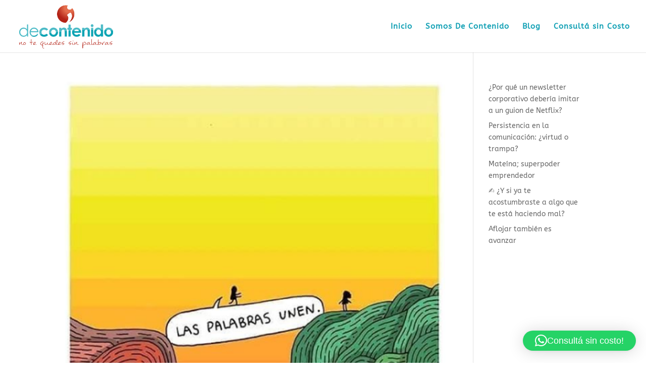

--- FILE ---
content_type: text/css
request_url: https://decontenido.com.ar/wp-content/et-cache/taxonomy/post_tag/220/et-divi-dynamic-tb-1409-late.css?ver=1764790958
body_size: -192
content:
@font-face{font-family:ETmodules;font-display:block;src:url(//decontenido.com.ar/wp-content/themes/Divi/core/admin/fonts/modules/social/modules.eot);src:url(//decontenido.com.ar/wp-content/themes/Divi/core/admin/fonts/modules/social/modules.eot?#iefix) format("embedded-opentype"),url(//decontenido.com.ar/wp-content/themes/Divi/core/admin/fonts/modules/social/modules.woff) format("woff"),url(//decontenido.com.ar/wp-content/themes/Divi/core/admin/fonts/modules/social/modules.ttf) format("truetype"),url(//decontenido.com.ar/wp-content/themes/Divi/core/admin/fonts/modules/social/modules.svg#ETmodules) format("svg");font-weight:400;font-style:normal}